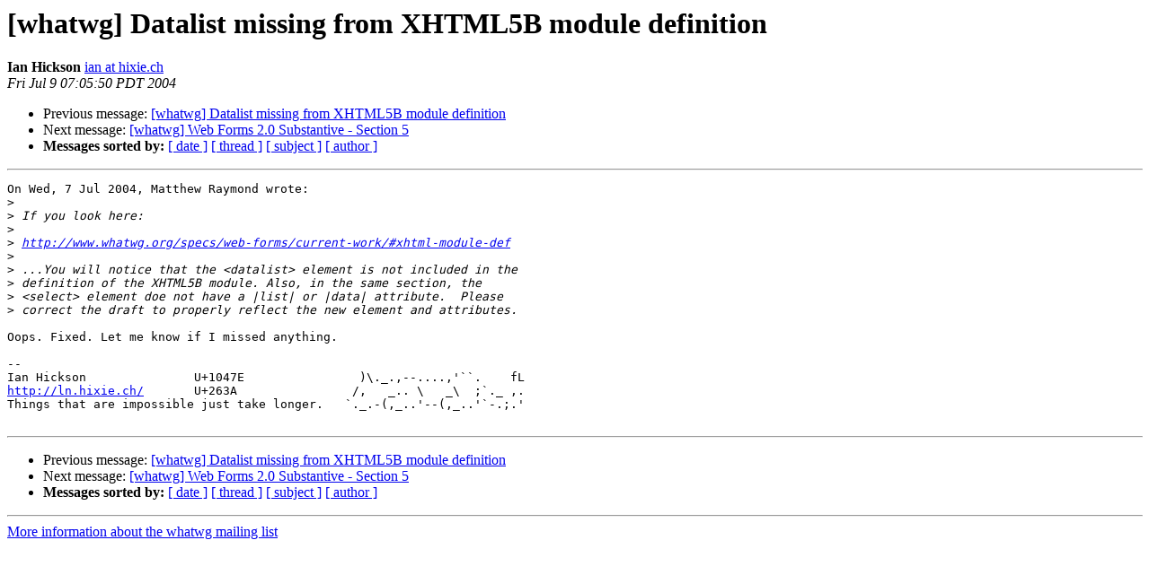

--- FILE ---
content_type: text/html; charset=utf-8
request_url: https://lists.whatwg.org/pipermail/whatwg-whatwg.org/2004-July/043387.html
body_size: 1204
content:
<!DOCTYPE HTML PUBLIC "-//W3C//DTD HTML 4.01 Transitional//EN">
<HTML>
 <HEAD>
   <TITLE> [whatwg] Datalist missing from XHTML5B module definition
   </TITLE>
   <LINK REL="Index" HREF="index.html" >
   <LINK REL="made" HREF="mailto:whatwg%40lists.whatwg.org?Subject=Re%3A%20%5Bwhatwg%5D%20Datalist%20missing%20from%20XHTML5B%20module%20definition&In-Reply-To=%3CPine.LNX.4.58.0407091405260.11240%40dhalsim.dreamhost.com%3E">
   <META NAME="robots" CONTENT="index,nofollow">
   <style type="text/css">
       pre {
           white-space: pre-wrap;       /* css-2.1, curent FF, Opera, Safari */
           }
   </style>
   <META http-equiv="Content-Type" content="text/html; charset=us-ascii">
   <LINK REL="Previous"  HREF="043318.html">
   <LINK REL="Next"  HREF="043323.html">
 </HEAD>
 <BODY BGCOLOR="#ffffff">
   <H1>[whatwg] Datalist missing from XHTML5B module definition</H1>
<!--htdig_noindex-->
    <B>Ian Hickson</B> 
    <A HREF="mailto:whatwg%40lists.whatwg.org?Subject=Re%3A%20%5Bwhatwg%5D%20Datalist%20missing%20from%20XHTML5B%20module%20definition&In-Reply-To=%3CPine.LNX.4.58.0407091405260.11240%40dhalsim.dreamhost.com%3E"
       TITLE="[whatwg] Datalist missing from XHTML5B module definition">ian at hixie.ch
       </A><BR>
    <I>Fri Jul  9 07:05:50 PDT 2004</I>
    <P><UL>
        <LI>Previous message: <A HREF="043318.html">[whatwg] Datalist missing from XHTML5B module definition
</A></li>
        <LI>Next message: <A HREF="043323.html">[whatwg] Web Forms 2.0 Substantive - Section 5
</A></li>
         <LI> <B>Messages sorted by:</B> 
              <a href="date.html#43387">[ date ]</a>
              <a href="thread.html#43387">[ thread ]</a>
              <a href="subject.html#43387">[ subject ]</a>
              <a href="author.html#43387">[ author ]</a>
         </LI>
       </UL>
    <HR>  
<!--/htdig_noindex-->
<!--beginarticle-->
<PRE>On Wed, 7 Jul 2004, Matthew Raymond wrote:
&gt;<i>
</I>&gt;<i> If you look here:
</I>&gt;<i>
</I>&gt;<i> <A HREF="http://www.whatwg.org/specs/web-forms/current-work/#xhtml-module-def">http://www.whatwg.org/specs/web-forms/current-work/#xhtml-module-def</A>
</I>&gt;<i>
</I>&gt;<i> ...You will notice that the &lt;datalist&gt; element is not included in the
</I>&gt;<i> definition of the XHTML5B module. Also, in the same section, the
</I>&gt;<i> &lt;select&gt; element doe not have a |list| or |data| attribute.  Please
</I>&gt;<i> correct the draft to properly reflect the new element and attributes.
</I>
Oops. Fixed. Let me know if I missed anything.

-- 
Ian Hickson               U+1047E                )\._.,--....,'``.    fL
<A HREF="http://ln.hixie.ch/">http://ln.hixie.ch/</A>       U+263A                /,   _.. \   _\  ;`._ ,.
Things that are impossible just take longer.   `._.-(,_..'--(,_..'`-.;.'

</PRE>

<!--endarticle-->
<!--htdig_noindex-->
    <HR>
    <P><UL>
        <!--threads-->
	<LI>Previous message: <A HREF="043318.html">[whatwg] Datalist missing from XHTML5B module definition
</A></li>
	<LI>Next message: <A HREF="043323.html">[whatwg] Web Forms 2.0 Substantive - Section 5
</A></li>
         <LI> <B>Messages sorted by:</B> 
              <a href="date.html#43387">[ date ]</a>
              <a href="thread.html#43387">[ thread ]</a>
              <a href="subject.html#43387">[ subject ]</a>
              <a href="author.html#43387">[ author ]</a>
         </LI>
       </UL>

<hr>
<a href="http://lists.whatwg.org/listinfo.cgi/whatwg-whatwg.org">More information about the whatwg
mailing list</a><br>
<!--/htdig_noindex-->
</body></html>
